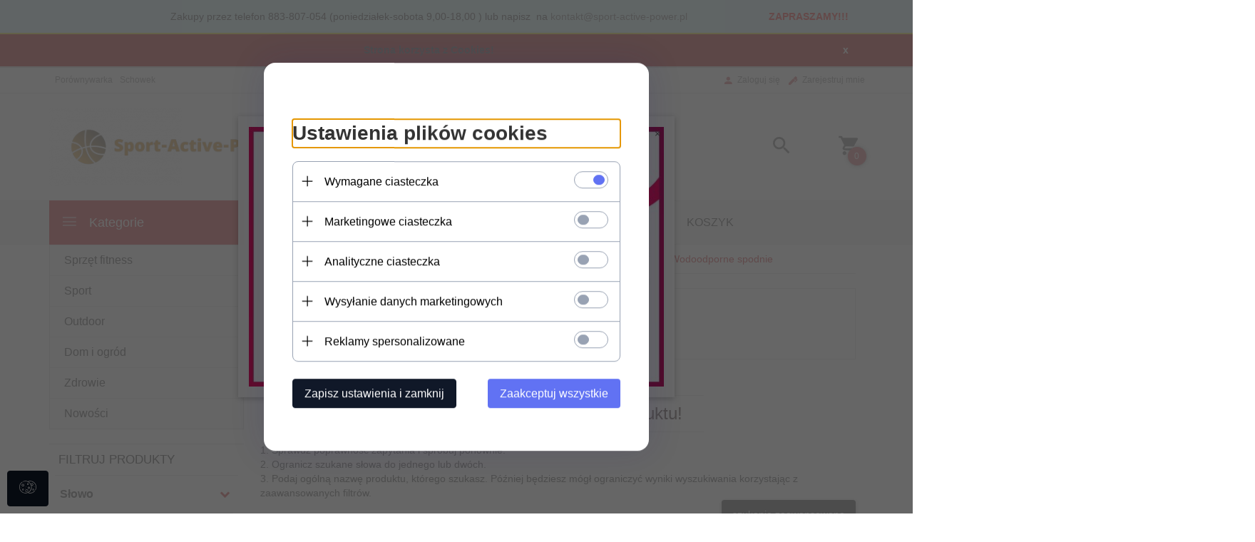

--- FILE ---
content_type: text/html; charset=UTF-8
request_url: https://sport-active-power.pl/ajax/info/cookie_banner/
body_size: 1160
content:
{"shopId":"69018","description":"[base64]\/[base64]","status":"1"}

--- FILE ---
content_type: text/html; charset=UTF-8
request_url: https://sport-active-power.pl/ajax/info/mis/
body_size: -14
content:
{"misId":"7dd8b4e08d893358fbc24b580c808cbc"}

--- FILE ---
content_type: text/html; charset=UTF-8
request_url: https://sport-active-power.pl/ajax/info/top_info/pl/
body_size: 313
content:
{"infos":[{"id":"8","name":"Zam\u00f3wienie na telefon.","color":"cff7fa","bgcolor":"edd609","closecolor":"f70c0c","position":"0","description":"<p justify=\"\"\"\"\"\"\"\"\"\"\"\"\"\">Zakupy przez telefon\u00a0883-807-054 (poniedzia\u0142ek-sobota 9,00-18,00 ) lub napisz\u00a0 na\u00a0<a href=\"\"\"\"\"\"\"\"\"\"\"\"\"\"\"\"\"\"\"\"\"\"\"\"\"\"\"\"\"\"\"\"\"\"\"\"\"\"\"\"\"\"\"\"\"\"\"\"\"\"\"\"\"\"\"\"\"\"\"\"\"\"\"\"\"\"\"\"\"\"\"\"\"\"\"\"\"\"\"\"\"\"\"\"\"\"\"\"\"\"\"\"\"\"\"\"\"\"\"\"\"\"\"\"\"\"\"\"\"\"\"\"\"\"\"\"\"\"\"\"mailto:kontakt@sport-active-power.pl\"\"\"\"\"\"\"\"\"\"\"\"\"\"\"\"\"\"\"\"\"\"\"\"\"\"\"\"\"\"\"\"\"\"\"\"\"\"\"\"\"\"\"\"\"\"\"\"\"\"\"\"\"\"\"\"\"\"\"\"\"\"\"\"\"\"\"\"\"\"\"\"\"\"\"\"\"\"\"\"\"\"\"\"\"\"\"\"\"\"\"\"\"\"\"\"\"\"\"\"\"\"\"\"\"\"\"\"\"\"\"\"\"\"\"\"\"\"\"\">kontakt@sport-active-power.pl<\/a><\/p>","closelabel":"ZAPRASZAMY!!!"},{"id":"3","name":"Cookies","color":"ad0000","bgcolor":"","closecolor":"f5f5f5","position":"0","description":"<p center=\"\"><strong><span c0c0c0=\"\">Strona korzysta z Cookies!<\/span><\/strong><\/p>","closelabel":"x"}]}